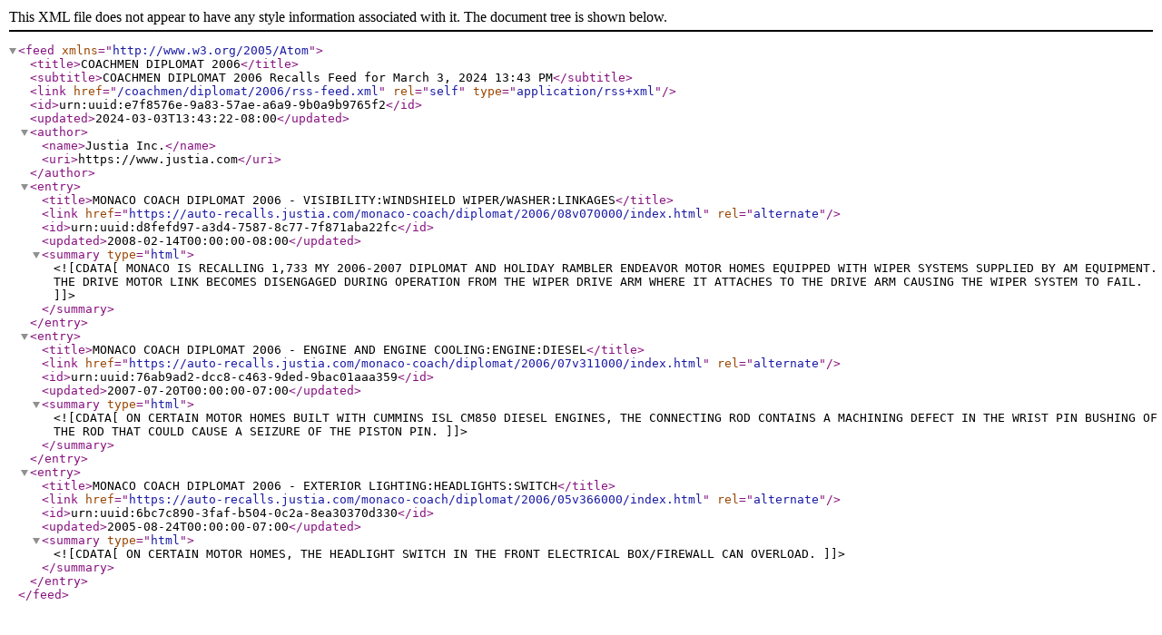

--- FILE ---
content_type: application/xml
request_url: https://auto-recalls.justia.com/coachmen/diplomat/2006/rss-feed.xml
body_size: 2028
content:
<?xml version="1.0" encoding="utf-8"?>
<feed xmlns="http://www.w3.org/2005/Atom">
<title>COACHMEN DIPLOMAT 2006</title>
<subtitle>COACHMEN DIPLOMAT 2006 Recalls Feed for March 3, 2024 13:43 PM</subtitle>
<link href="/coachmen/diplomat/2006/rss-feed.xml"  rel="self"  type="application/rss+xml" ></link>
<id>urn:uuid:e7f8576e-9a83-57ae-a6a9-9b0a9b9765f2</id>
<updated>2024-03-03T13:43:22-08:00</updated>
<author><name>Justia Inc.</name>
<uri>https://www.justia.com</uri>
</author>
<entry>
<title>MONACO COACH DIPLOMAT 2006 - VISIBILITY:WINDSHIELD WIPER/WASHER:LINKAGES</title>
<link href="https://auto-recalls.justia.com/monaco-coach/diplomat/2006/08v070000/index.html"  rel="alternate" ></link>
<id>urn:uuid:d8fefd97-a3d4-7587-8c77-7f871aba22fc</id>
<updated>2008-02-14T00:00:00-08:00</updated>
<summary type="html" ><![CDATA[MONACO IS RECALLING 1,733 MY 2006-2007 DIPLOMAT AND HOLIDAY RAMBLER ENDEAVOR MOTOR HOMES EQUIPPED WITH WIPER SYSTEMS SUPPLIED BY AM EQUIPMENT.  THE DRIVE MOTOR LINK BECOMES DISENGAGED DURING OPERATION FROM THE WIPER DRIVE ARM WHERE IT ATTACHES TO THE DRIVE ARM CAUSING THE WIPER SYSTEM TO FAIL.]]></summary>
</entry>
<entry>
<title>MONACO COACH DIPLOMAT 2006 - ENGINE AND ENGINE COOLING:ENGINE:DIESEL</title>
<link href="https://auto-recalls.justia.com/monaco-coach/diplomat/2006/07v311000/index.html"  rel="alternate" ></link>
<id>urn:uuid:76ab9ad2-dcc8-c463-9ded-9bac01aaa359</id>
<updated>2007-07-20T00:00:00-07:00</updated>
<summary type="html" ><![CDATA[ON CERTAIN MOTOR HOMES BUILT WITH CUMMINS  ISL CM850 DIESEL ENGINES, THE CONNECTING ROD CONTAINS A MACHINING DEFECT IN THE WRIST PIN BUSHING OF THE ROD THAT COULD CAUSE A SEIZURE OF THE PISTON PIN.  ]]></summary>
</entry>
<entry>
<title>MONACO COACH DIPLOMAT 2006 - EXTERIOR LIGHTING:HEADLIGHTS:SWITCH</title>
<link href="https://auto-recalls.justia.com/monaco-coach/diplomat/2006/05v366000/index.html"  rel="alternate" ></link>
<id>urn:uuid:6bc7c890-3faf-b504-0c2a-8ea30370d330</id>
<updated>2005-08-24T00:00:00-07:00</updated>
<summary type="html" ><![CDATA[ON CERTAIN MOTOR HOMES, THE HEADLIGHT SWITCH IN THE FRONT ELECTRICAL BOX/FIREWALL CAN OVERLOAD.  ]]></summary>
</entry>
</feed>